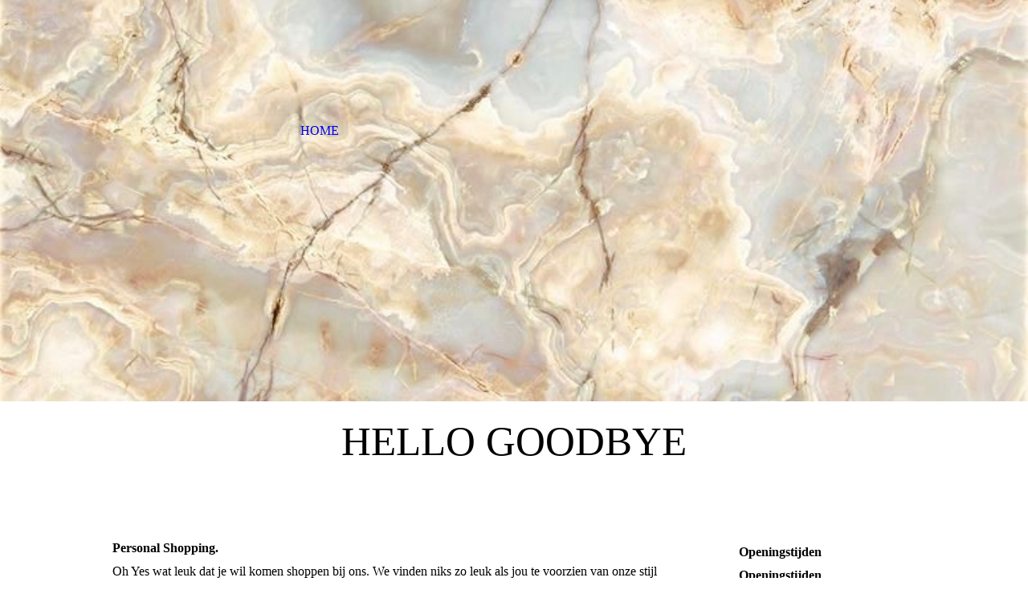

--- FILE ---
content_type: text/html; charset=utf-8
request_url: http://hellodenbosch.com/Personal-Shopping/
body_size: 31669
content:
<!DOCTYPE html><html lang="nl"><head><meta http-equiv="Content-Type" content="text/html; charset=UTF-8"><title>HELLO DEN BOSCH - Fashion, Lifestyle, Fun - Personal Shopping</title><meta name="description" content="Fashion lifestyle fun for men &amp; women"><meta name="keywords" content="Hello, Den Bosch, kleding, wonen, sieraden, Hello Den Bosch, winkelen, shoppen, lifestyle, letterboard, letterbord, letter, board"><link href="http://hellodenbosch.com/Personal-Shopping/" rel="canonical"><meta content="HELLO DEN BOSCH - Fashion, Lifestyle, Fun - Personal Shopping" property="og:title"><meta content="website" property="og:type"><meta content="http://hellodenbosch.com/Personal-Shopping/" property="og:url"><meta content="http://hellodenbosch.com/.cm4all/iproc.php/Schermafbeelding%202015-04-29%20om%2021.31.41.png" property="og:image"><script>
              window.beng = window.beng || {};
              window.beng.env = {
                language: "en",
                country: "US",
                mode: "deploy",
                context: "page",
                pageId: "000004825221",
                pageLanguage: "nl",
                skeletonId: "",
                scope: "1671359",
                isProtected: false,
                navigationText: "Personal Shopping",
                instance: "1",
                common_prefix: "https://strato-editor.com",
                design_common: "https://strato-editor.com/beng/designs/",
                design_template: "sys/cm_dh_074",
                path_design: "https://strato-editor.com/beng/designs/data/sys/cm_dh_074/",
                path_res: "https://strato-editor.com/res/",
                path_bengres: "https://strato-editor.com/beng/res/",
                masterDomain: "",
                preferredDomain: "",
                preprocessHostingUri: function(uri) {
                  
                    return uri || "";
                  
                },
                hideEmptyAreas: false
              };
            </script><script xmlns="http://www.w3.org/1999/xhtml" src="https://strato-editor.com/cm4all-beng-proxy/beng-proxy.js"></script><link xmlns="http://www.w3.org/1999/xhtml" rel="stylesheet" href="https://strato-editor.com/.cm4all/e/static/3rdparty/font-awesome/css/font-awesome.min.css"></link><link rel="stylesheet" type="text/css" href="https://strato-editor.com/.cm4all/res/static/libcm4all-js-widget/3.89.7/css/widget-runtime.css" />
<link rel="stylesheet" type="text/css" href="https://strato-editor.com/.cm4all/res/static/beng-editor/5.3.138/css/deploy.css" />
<link rel="stylesheet" type="text/css" href="https://strato-editor.com/.cm4all/res/static/libcm4all-js-widget/3.89.7/css/slideshow-common.css" />
<script src="https://strato-editor.com/.cm4all/res/static/jquery-1.7/jquery.js"></script><script src="https://strato-editor.com/.cm4all/res/static/prototype-1.7.3/prototype.js"></script><script src="https://strato-editor.com/.cm4all/res/static/jslib/1.4.1/js/legacy.js"></script><script src="https://strato-editor.com/.cm4all/res/static/libcm4all-js-widget/3.89.7/js/widget-runtime.js"></script>
<script src="https://strato-editor.com/.cm4all/res/static/libcm4all-js-widget/3.89.7/js/slideshow-common.js"></script>
<script src="https://strato-editor.com/.cm4all/res/static/beng-editor/5.3.138/js/deploy.js"></script>
<script type="text/javascript" src="https://strato-editor.com/.cm4all/uro/assets/js/uro-min.js"></script><meta name="viewport" content="width=device-width, initial-scale=1"><link rel="stylesheet" type="text/css" href="https://strato-editor.com/.cm4all/designs/static/sys/cm_dh_074/1769040028.369531/css/main.css"><link rel="stylesheet" type="text/css" href="https://strato-editor.com/.cm4all/designs/static/sys/cm_dh_074/1769040028.369531/css/responsive.css"><link rel="stylesheet" type="text/css" href="https://strato-editor.com/.cm4all/designs/static/sys/cm_dh_074/1769040028.369531/css/cm-templates-global-style.css"><script type="text/javascript" language="javascript" src="https://strato-editor.com/.cm4all/designs/static/sys/cm_dh_074/1769040028.369531/js/effects.js"></script><script type="text/javascript" language="javascript" src="https://strato-editor.com/.cm4all/designs/static/sys/cm_dh_074/1769040028.369531/js/cm_template-focus-point.js"></script><script type="text/javascript" language="javascript" src="https://strato-editor.com/.cm4all/designs/static/sys/cm_dh_074/1769040028.369531/js/cm-templates-global-script.js"></script><!--$Id: template.xsl 1832 2012-03-01 10:37:09Z dominikh $--><link href="/.cm4all/handler.php/vars.css?v=20240927072109" type="text/css" rel="stylesheet"><style type="text/css">.cm-logo {background-image: url("/.cm4all/iproc.php/Schermafbeelding%202015-06-02%20om%2020.53.51.png/scale_0_0/Schermafbeelding%202015-06-02%20om%2020.53.51.png");background-position: 42% 22%;
background-size: 110% auto;
background-repeat: no-repeat;
      }</style><script type="text/javascript">window.cmLogoWidgetId = "STRATP_cm4all_com_widgets_Logo_1487804";
            window.cmLogoGetCommonWidget = function (){
                return new cm4all.Common.Widget({
            base    : "/Personal-Shopping/index.php/",
            session : "",
            frame   : "",
            path    : "STRATP_cm4all_com_widgets_Logo_1487804"
        })
            };
            window.logoConfiguration = {
                "cm-logo-x" : "42%",
        "cm-logo-y" : "22%",
        "cm-logo-v" : "2.0",
        "cm-logo-w" : "110%",
        "cm-logo-h" : "auto",
        "cm-logo-di" : "sys/cm_dh_074",
        "cm-logo-u" : "public-service://0/",
        "cm-logo-k" : "/Schermafbeelding 2015-06-02 om 20.53.51.png",
        "cm-logo-bc" : "",
        "cm-logo-ln" : "",
        "cm-logo-ln$" : "",
        "cm-logo-hi" : false
        ,
        _logoBaseUrl : "\/.cm4all\/iproc.php\/Schermafbeelding%202015-06-02%20om%2020.53.51.png\/scale_0_0\/",
        _logoPath : "Schermafbeelding%202015-06-02%20om%2020.53.51.png"
        };
          jQuery(document).ready(function() {
            var logoElement = jQuery(".cm-logo");
            logoElement.attr("role", "img");
            logoElement.attr("tabindex", "0");
            logoElement.attr("aria-label", "logo");
          });
        </script><link rel="icon" href="data:;base64,iVBORw0KGgo="/><style id="cm_table_styles"></style><style id="cm_background_queries"></style><script type="application/x-cm4all-cookie-consent" data-code=""></script></head><body ondrop="return false;" class=" device-desktop cm-deploy cm-deploy-342 cm-deploy-4x"><div class="cm-background" data-cm-qa-bg="image"></div><div class="cm-background-video" data-cm-qa-bg="video"></div><div class="cm-background-effects" data-cm-qa-bg="effect"></div><div class="cm-templates-container"><div class="cm-kv-0 cm-template-keyvisual__media cm_can_be_empty" id="keyvisual" data-speed="-2"></div><div class="title_wrapper cm_can_be_empty"><div class="title cm_can_be_empty cm-templates-heading__title" id="title" style="">HELLO GOODBYE</div><div class="subtitle cm_can_be_empty cm-templates-heading__subtitle" id="subtitle" style=""> </div></div><div class="main_wrapper cm-template-content"><div class="center_wrapper"><main class="content_main_dho cm-template-content__main cm-templates-text" data-cm-hintable="yes"><h1>Personal Shopping.</h1><p>Oh Yes wat leuk dat je wil komen shoppen bij ons. We vinden niks zo leuk als jou te voorzien van onze stijl adviezen. </p><p>Maak van te voren al een wishlist, kijk op onze Insta of Facebook en sla je favoriete outfits al op...of neem dat ene item mee waarvan je niet weet hoe je het moet combineren, wij denken graag met je mee!</p><p>Dus plan snel je afspraak, dan zorgen wij voor de fashion, lifestyle en fun!</p><p>Je personal shopsessie kan je plannen op dinsdags, woensdag en donderdag van 10.00 tot 12.00 uur. Liever een ander tijdstip?! Neem gerust contact met ons op voor de mogelijkheden.</p><p>Let op wij nemen nog contact met je op om de reservering te bevestigen. Wil je dezelfde dag nog komen? Bel ons dan even.</p><p><br></p><p>Tot snel! </p><p>Liefs,</p><p>Team Hello</p><p><br></p><p><br></p><p>Vul het onderstaande formulier in en we nemen zo snel mogelijk contact met je op om je afspraak te bespreken!</p><div class="clearFloating" style="clear:both;height: 0px; width: auto;"></div><div id="widgetcontainer_STRATP_cm4all_com_widgets_TableReservation_33829731" class="
				    cm_widget_block
					cm_widget cm4all_com_widgets_TableReservation cm_widget_block_center" style="width:100%; max-width:100%; "><div class="cm_widget_anchor"><a name="STRATP_cm4all_com_widgets_TableReservation_33829731" id="widgetanchor_STRATP_cm4all_com_widgets_TableReservation_33829731"><!--cm4all.com.widgets.TableReservation--></a></div><div style="width: 100%; max-width:100%; display: none;" class="formWidget"><div style="padding-bottom:5px;text-align:left;" id="form_1615114745577_1794709_introtext"></div><div style="text-align:left;" id="form_1615114745577_1794709_answertext" role="status" aria-atomic="true"></div><div style="text-align:left;" id="form_1615114745577_1794709"><form id="form_1615114745577_1794709_form"><ul class="w_body_table" style="list-style-type:none;"><li><div id="form_1615114745577_1794709_error" style="display:none;" class="cw_error_msg">Vul alle verplichte velden in.</div></li><li class="w_td_label" style="background:none;"><input type="hidden" name="label_firstname" value="Voornaam" /><input type="hidden" name="type_firstname" value="text" /><div class="formWidgetLabel"><label for="form_1615114745577_1794709_value_firstname" id="form_1615114745577_1794709_form_textspan_firstname" style="word-wrap: break-word;">Voornaam *</label></div><div class="formWidgetInput"><input id="form_1615114745577_1794709_value_firstname" class="cw_input cm_box_sizing" style="width:100%" type="text" name="value_firstname" placeholder="" cm_type="text" cm_required="true" required="required" aria-required="true" /></div></li><li class="w_td_label" style="background:none;"><input type="hidden" name="label_lastname" value="Achternaam" /><input type="hidden" name="type_lastname" value="text" /><div class="formWidgetLabel"><label for="form_1615114745577_1794709_value_lastname" id="form_1615114745577_1794709_form_textspan_lastname" style="word-wrap: break-word;">Achternaam *</label></div><div class="formWidgetInput"><input id="form_1615114745577_1794709_value_lastname" class="cw_input cm_box_sizing" style="width:100%" type="text" name="value_lastname" placeholder="" cm_type="text" cm_required="true" required="required" aria-required="true" /></div></li><li class="w_td_label" style="background:none;"><input type="hidden" name="label_email" value="E-mailadres" /><input type="hidden" name="type_email" value="email" /><div class="formWidgetLabel"><label for="form_1615114745577_1794709_value_email" id="form_1615114745577_1794709_form_textspan_email" style="word-wrap: break-word;">E-mailadres *</label></div><div class="formWidgetInput"><input id="form_1615114745577_1794709_value_email" class="cw_input cm_box_sizing" style="width:100%" type="email" name="value_email" placeholder="" cm_type="email" cm_required="true" required="required" aria-required="true" /></div></li><li class="w_td_label" style="background:none;"><input type="hidden" name="label_telephone" value="Telefoonnummer" /><input type="hidden" name="type_telephone" value="tel" /><div class="formWidgetLabel"><label for="form_1615114745577_1794709_value_telephone" id="form_1615114745577_1794709_form_textspan_telephone" style="word-wrap: break-word;">Telefoonnummer *</label></div><div class="formWidgetInput"><input id="form_1615114745577_1794709_value_telephone" class="cw_input cm_box_sizing" style="width:100%" type="tel" name="value_telephone" placeholder="" cm_type="tel" cm_required="true" required="required" aria-required="true" /></div></li><li class="w_td_label" style="background:none;"><input type="hidden" name="label_numberofpersons" value="Aantal personen" /><input type="hidden" name="type_numberofpersons" value="xsd:integer" /><div class="formWidgetLabel"><label for="form_1615114745577_1794709_value_numberofpersons" id="form_1615114745577_1794709_form_textspan_numberofpersons" style="word-wrap: break-word;">Aantal personen *</label></div><div class="formWidgetInput"><input id="form_1615114745577_1794709_value_numberofpersons" class="cw_input" style="width:60px;" type="number" name="value_numberofpersons" placeholder="" cm_type="xsd:integer" cm_required="true" step="any" required="required" aria-required="true" min="1" value="1" /></div></li><li class="w_td_label" style="background:none;"><input type="hidden" name="label_date" value="Datum" /><input type="hidden" name="type_date" value="xsd:date" /><div class="formWidgetLabel"><label for="picker_form_1615114745577_1794709_value_date" id="form_1615114745577_1794709_form_textspan_date" style="word-wrap: break-word;">Datum *</label></div><div class="formWidgetInput"><div class="formWidgetDateTimeInput"><input class="cm_jquery_datepicker" type="text" id="picker_form_1615114745577_1794709_value_date" name="picker_date" cm_type="datepicker" cm_required="true" required="required" aria-required="true" /><input type="hidden" id="form_1615114745577_1794709_value_date" name="day_date" /><input type="hidden" id="form_1615114745577_1794709_value_date_month" name="month_date" /><input type="hidden" id="form_1615114745577_1794709_value_date_year" name="year_date" /></div></div></li><li class="w_td_label" style="background:none;"><input type="hidden" name="label_time" value="Tijd" /><input type="hidden" name="type_time" value="xsd:time" /><div class="formWidgetLabel"><label for="form_1615114745577_1794709_value_time" id="form_1615114745577_1794709_form_textspan_time" style="word-wrap: break-word;">Tijd *</label></div><div class="formWidgetInput"><div class="formWidgetDateTimeInput"><div style="display:inline; float: left; margin-right: 4px"><select id="form_1615114745577_1794709_value_time" name="hour_time" class="cw_select" cm_type="xsd:time" cm_required="true" cm_subfield="1" cm_minute_id="form_1615114745577_1794709_minute_time" required="required" aria-required="true"><option value="">--</option><option value="0">0</option><option value="1">1</option><option value="2">2</option><option value="3">3</option><option value="4">4</option><option value="5">5</option><option value="6">6</option><option value="7">7</option><option value="8">8</option><option value="9">9</option><option value="10">10</option><option value="11">11</option><option value="12">12</option><option value="13">13</option><option value="14">14</option><option value="15">15</option><option value="16">16</option><option value="17">17</option><option value="18">18</option><option value="19">19</option><option value="20">20</option><option value="21">21</option><option value="22">22</option><option value="23">23</option></select></div><div style="display:inline; float: left;"><select id="form_1615114745577_1794709_minute_time" name="minute_time" class="cw_select" cm_type="xsd:time" cm_required="true" cm_subfield="2" cm_hour_id="form_1615114745577_1794709_value_time" required="required" aria-required="true"><option value="">--</option><option value="0">00</option><option value="15">15</option><option value="30">30</option><option value="45">45</option></select></div></div></div></li><li class="w_td_label" style="background:none;"><input type="hidden" name="label_message" value="Bericht" /><input type="hidden" name="type_message" value="textarea" /><div class="formWidgetLabel"><label for="form_1615114745577_1794709_value_message" id="form_1615114745577_1794709_form_textspan_message" style="word-wrap: break-word;">Bericht</label></div><div class="formWidgetInput"><div style="padding: 0 1px 2px 0;"><textarea id="form_1615114745577_1794709_value_message" class="cw_input cm_box_sizing" style="height: 7em; width: 100%; max-height: 14em;" name="value_message" cm_type="textarea" cm_required="false" placeholder="Mijn reservering"></textarea><div style="text-align: right; line-height: 1em; padding-right: 5px;"><span id="form_1615114745577_1794709_charcounter_message" style="font-size: smaller; font-style: italic;"></span></div></div></div></li><li class="w_td_label"><div class="formWidgetInput" style="width: 100%; text-align: center;"><div>* verplichte velden</div><div><input type="submit" style="margin: 10px 0 15px;" onclick="return (function() {             var form=document              .getElementById('form_1615114745577_1794709_form');             if (form.checkValidity()) {              window.formular_widget_helper.submitForm('form_1615114745577_1794709');              return false;             } else {                                                     window.formular_widget_helper.submitForm('form_1615114745577_1794709', false);                                                 }             form.classList.add('submitted');             return true;            })();" value="Verzenden" /></div></div></li></ul></form></div></div><script type="text/javascript">/* <![CDATA[ */ 
		(new function() {

			var formular_onload_callback = function() {

			
				if (!window.formular_widget_helper) {
					window.formular_widget_helper = new FormularWidgetHelperPublic();
					window.formular_widget_helper.device = "";
					window.formular_widget_helper.textAreaMaxLength = parseInt( 2048 );
					window.formular_widget_helper.useJqueryPicker = true;
					window.formular_widget_helper.setLocale ("nl_NL");
					window.formular_widget_helper.xlateString
						["Please fill out all required fields."]
							= "Vul alle verplichte velden in.";
					window.formular_widget_helper.xlateString
						["Please enter a valid email address."]
							= "Voer een geldig e-mailadres in.";
					window.formular_widget_helper.xlateString
						['Enter a valid time between ${minTime%T:%H:%M} and ${maxTime%T:%H:%M}.']
							= "Voer een geldige tijd in tussen ${minTime%T:%H:%M} en ${maxTime%T:%H:%M}.";
                    window.formular_widget_helper.xlateString
                      ["Select a present or future date."]
                        = "Selecteer de huidige of een toekomstige datum.";
					window.formular_widget_helper.xlateString["Please inform me about news regarding your business."] = "Houd me op de hoogte van nieuws over uw bedrijf.";
					window.formular_widget_helper.xlateString["Submit"] = "Verzenden";
					window.formular_widget_helper.xlateString["Yes"] = "Ja";
					window.formular_widget_helper.xlateString["No"] = "Nee";
					window.formular_widget_helper.xlateString["OK"] = "OK";
					window.formular_widget_helper.xlateString["- please choose -"] = "- maak uw keuze -";
				}

				var locale = "nl_NL";

				window.formular_widget_show_form_1615114745577_1794709 =
				new Common.Widget({
							path: 'STRATP_cm4all_com_widgets_TableReservation_33829731',
							base: '/Personal-Shopping/index.php/',
							session: '',
							frame: ''
						});
				
				var fid = "form_1615114745577_1794709";
                jQuery('#' + fid+ '_form').on('submit', function (ev) {
                  ev.preventDefault();
                });
				window.formular_widget_helper.initValidators(fid);
				window.formular_widget_helper.initDatepickers(fid);
				
		Common.loadCss(Common.Css.jquery.ui_theme, "top");
	

	Common.loadCss(Common.Css.jquery.ui_datepicker, "top");
	Common.loadCss("/.cm4all/widgetres.php/cm4all.com.widgets.TableReservation//css/commonwidgets.css");

	
	$( "form_1615114745577_1794709").newsletter = "f";

	
				jQuery((function($) {
					/* call this on document.ready, because the datepicker is not ready yet */
					var date = new Date();
					var ref = "date";
					var htmlId = fid + "_value_" + ref;
					jQuery("#picker_" + htmlId).val(jQuery.datepicker.formatDate (jQuery.datepicker.regional[window.formular_widget_helper.localeDatepicker].dateFormat, date));
					jQuery("#" + htmlId).val(date.getDate());
					jQuery("#" + htmlId + "_month").val(date.getMonth()+1);
					jQuery("#" + htmlId + "_year").val(date.getFullYear());
				}));
			

	(function() {
		var ref="message";
		var textarea = jQuery("#" + fid + "_value_" + ref);
		var func = function(event) {
			window.formular_widget_helper.updateCharCounter(fid, ref, event.type != "keyup");
		}
		textarea.bind({
			keyup: func,
			paste: func,
			cut: func,
			drop: func
		});
	})();


			};

			Common.requireLibrary(
				[
				
					"/.cm4all/widgetres.php/cm4all.com.widgets.TableReservation//js/input_helper.js",
					"/.cm4all/widgetres.php/cm4all.com.widgets.TableReservation//js/formular_public.js",
					"/.cm4all/widgetres.php/cm4all.com.widgets.TableReservation//js/widgets_utils.js"
				
				].concat (Common.Lib.jquery.ui_datepicker),
				jQuery.curry(formular_onload_callback)
			);

		}());

	/* ]]> */</script></div><div id="cm_bottom_clearer" style="clear: both;" contenteditable="false"></div></main><div class="sidebar_wrapper cm_can_be_empty"><aside class="sidebar cm_can_be_empty" id="widgetbar_site_1" data-cm-hintable="yes"><div id="widgetcontainer_STRATP_cm4all_com_widgets_OpeningHours_1487808" class="
				    cm_widget_block
					cm_widget cm4all_com_widgets_OpeningHours cm_widget_block_center" style="width:100%; max-width:100%; "><div class="cm_widget_anchor"><a name="STRATP_cm4all_com_widgets_OpeningHours_1487808" id="widgetanchor_STRATP_cm4all_com_widgets_OpeningHours_1487808"><!--cm4all.com.widgets.OpeningHours--></a></div><script xmlns="http://www.w3.org/1999/xhtml"  xmlns:java="http://xml.apache.org/xalan/java">Common.loadCss("/.cm4all/widgetres.php/cm4all.com.widgets.OpeningHours//show.css?version=3.3.38");</script><h2 xmlns="http://www.w3.org/1999/xhtml"  xmlns:java="http://xml.apache.org/xalan/java" style="text-align:left" class="cm-h1 cm-oh-large">Openingstijden</h2><h3 xmlns="http://www.w3.org/1999/xhtml"  xmlns:java="http://xml.apache.org/xalan/java" style="text-align:left" class="cm-oh-small">Openingstijden</h3><div xmlns="http://www.w3.org/1999/xhtml"  xmlns:java="http://xml.apache.org/xalan/java"><p style="text-align:left">Voor actuele openingstijden verwijzen we jullie naar onze insta pagina @hellodenbosch</p></div></div><p> </p><p> </p><p> </p><p> </p></aside><aside class="sidebar cm_can_be_empty" id="widgetbar_page_1" data-cm-hintable="yes"><p><br></p></aside><aside class="sidebar cm_can_be_empty" id="widgetbar_page_2" data-cm-hintable="yes"><p><br></p></aside><aside class="sidebar cm_can_be_empty" id="widgetbar_site_2" data-cm-hintable="yes"><p><span style='font-family: "Courier New", Courier, monospace; color: #636868; background-color: rgba(255, 255, 255, 0.047);'>HELLO DEN BOSCH</span></p><p style="background-color: rgba(255, 255, 255, 0.047); color: #636868;"><span style='font-family: "Courier New", Courier, monospace;'>FONTEINSTRAAT 2</span></p><p style="background-color: rgba(255, 255, 255, 0.047); color: #636868;"><span style='font-family: "Courier New", Courier, monospace;'>5211 HP DEN BOSCH</span></p><p style="background-color: rgba(255, 255, 255, 0.047);"><span style='font-family: "Courier New", Courier, monospace; color: #636868;'>073 6104984</span></p><p style="background-color: rgba(255, 255, 255, 0.047);"><span style='font-family: "Courier New", Courier, monospace; color: #636868;'>info@hellodenbosch.com</span></p><p> </p><div id="widgetcontainer_STRATP_com_cm4all_wdn_social_FacebookLike_5616123" class="
				    cm_widget_block
					cm_widget com_cm4all_wdn_social_FacebookLike cm_widget_block_center" style="width:100%; max-width:100%; "><div class="cm_widget_anchor"><a name="STRATP_com_cm4all_wdn_social_FacebookLike_5616123" id="widgetanchor_STRATP_com_cm4all_wdn_social_FacebookLike_5616123"><!--com.cm4all.wdn.social.FacebookLike--></a></div><a  class="cm4all-cookie-consent"   href="/Personal-Shopping/index.php/;focus=STRATP_com_cm4all_wdn_social_FacebookLike_5616123&amp;frame=STRATP_com_cm4all_wdn_social_FacebookLike_5616123" data-wcid="com.cm4all.wdn.social.FacebookLike" data-wiid="STRATP_com_cm4all_wdn_social_FacebookLike_5616123" data-lazy="true" data-thirdparty="true" data-statistics="false" rel="nofollow" data-blocked="true"><!--STRATP_com_cm4all_wdn_social_FacebookLike_5616123--></a></div><p> </p></aside></div></div></div><footer class="footer_wrapper blur cm_can_be_empty" id="footer" data-cm-hintable="yes"> </footer><div class="scrollup"><a href="javascript:void(0);" onclick="goToByScroll('body');"><i class="fa fa-angle-up"></i></a></div><div class="placeholder"></div><header class="head_wrapper" onmouseover="javascript:jQuery('.navigation_wrapper').addClass('open_navigation');" onmouseout="javascript:jQuery('.navigation_wrapper').removeClass('open_navigation');"><div class="center_wrapper"><div class="logo_wrapper nav_desk"><div class="cm-logo cm_can_be_empty" id="logo"> </div></div></div><nav class="navigation_wrapper nav_desk" id="cm_navigation"><ul id="cm_mainnavigation"><li id="cm_navigation_pid_325974"><a title="Home" href="/Home/" class="cm_anchor">Home</a></li></ul></nav></header></div><script type="text/javascript" language="javascript" src="https://strato-editor.com/.cm4all/designs/static/sys/cm_dh_074/1769040028.369531/js/parallax.js"></script><div class="cm_widget_anchor"><a name="STRATP_cm4all_com_widgets_CookiePolicy_1487806" id="widgetanchor_STRATP_cm4all_com_widgets_CookiePolicy_1487806"><!--cm4all.com.widgets.CookiePolicy--></a></div><script data-tracking="true" data-cookie-settings-enabled="false" src="/.cm4all/widgetres.php/cm4all.com.widgets.CookiePolicy/show.js?v=3.3.38" defer="defer" id="cookieSettingsScript"></script><noscript ><div style="position:absolute;bottom:0;" id="statdiv"><img alt="" height="1" width="1" src="https://strato-editor.com/.cm4all/_pixel.img?site=1767745-sLxuaDfY&amp;page=pid_4825221&amp;path=%2FPersonal-Shopping%2Findex.php%2F&amp;nt=Personal+Shopping"/></div></noscript><script  type="text/javascript">//<![CDATA[
            document.body.insertAdjacentHTML('beforeend', '<div style="position:absolute;bottom:0;" id="statdiv"><img alt="" height="1" width="1" src="https://strato-editor.com/.cm4all/_pixel.img?site=1767745-sLxuaDfY&amp;page=pid_4825221&amp;path=%2FPersonal-Shopping%2Findex.php%2F&amp;nt=Personal+Shopping&amp;domain='+escape(document.location.hostname)+'&amp;ref='+escape(document.referrer)+'"/></div>');
        //]]></script><div xmlns="http://www.w3.org/1999/xhtml" class="cm-smart-access-button"><div class="scaler"><i class="fa fa-th" aria-hidden="true"></i></div></div><div xmlns="http://www.w3.org/1999/xhtml" class="cm-smart-access-menu num-buttons-3"><div class="protector"></div><div class="tiles"><a href="/Home/" target=""><div class="tile map"><div class="icon"><i class="fa fa-map" aria-hidden="true"></i></div><div class="title">Map</div></div></a><a href="/Home/" target=""><div class="tile about"><div class="icon"><i class="fa fa-about" aria-hidden="true"></i></div><div class="title">Info</div></div></a><a href="http://www.instagram.com/hellodenbosch" target="_blank"><div class="tile instagram"><div class="icon"><i class="fa fa-instagram" aria-hidden="true"></i></div><div class="title">Instagram</div></div></a></div></div><div style="display: none;" id="keyvisualWidgetVideosContainer"></div><style type="text/css">.cm-kv-0 {
background-position: center;
background-repeat: no-repeat;
}
            @media(min-width: 100px), (min-resolution: 72dpi), (-webkit-min-device-pixel-ratio: 1) {.cm-kv-0{background-image:url("/.cm4all/uproc.php/0/.IMG_0392.jpg/picture-200?_=170a7922b33");}}@media(min-width: 100px), (min-resolution: 144dpi), (-webkit-min-device-pixel-ratio: 2) {.cm-kv-0{background-image:url("/.cm4all/uproc.php/0/.IMG_0392.jpg/picture-400?_=170a7922b33");}}@media(min-width: 200px), (min-resolution: 72dpi), (-webkit-min-device-pixel-ratio: 1) {.cm-kv-0{background-image:url("/.cm4all/uproc.php/0/.IMG_0392.jpg/picture-400?_=170a7922b33");}}@media(min-width: 200px), (min-resolution: 144dpi), (-webkit-min-device-pixel-ratio: 2) {.cm-kv-0{background-image:url("/.cm4all/uproc.php/0/.IMG_0392.jpg/picture-800?_=170a7922b33");}}@media(min-width: 400px), (min-resolution: 72dpi), (-webkit-min-device-pixel-ratio: 1) {.cm-kv-0{background-image:url("/.cm4all/uproc.php/0/.IMG_0392.jpg/picture-800?_=170a7922b33");}}@media(min-width: 400px), (min-resolution: 144dpi), (-webkit-min-device-pixel-ratio: 2) {.cm-kv-0{background-image:url("/.cm4all/uproc.php/0/.IMG_0392.jpg/picture-1200?_=170a7922b33");}}@media(min-width: 600px), (min-resolution: 72dpi), (-webkit-min-device-pixel-ratio: 1) {.cm-kv-0{background-image:url("/.cm4all/uproc.php/0/.IMG_0392.jpg/picture-1200?_=170a7922b33");}}@media(min-width: 600px), (min-resolution: 144dpi), (-webkit-min-device-pixel-ratio: 2) {.cm-kv-0{background-image:url("/.cm4all/uproc.php/0/.IMG_0392.jpg/picture-1600?_=170a7922b33");}}@media(min-width: 800px), (min-resolution: 72dpi), (-webkit-min-device-pixel-ratio: 1) {.cm-kv-0{background-image:url("/.cm4all/uproc.php/0/.IMG_0392.jpg/picture-1600?_=170a7922b33");}}@media(min-width: 800px), (min-resolution: 144dpi), (-webkit-min-device-pixel-ratio: 2) {.cm-kv-0{background-image:url("/.cm4all/uproc.php/0/.IMG_0392.jpg/picture-2600?_=170a7922b33");}}
</style><style type="text/css">
			#keyvisual {
				overflow: hidden;
			}
			.kv-video-wrapper {
				width: 100%;
				height: 100%;
				position: relative;
			}
			</style><script type="text/javascript">
				jQuery(document).ready(function() {
					function moveTempVideos(slideshow, isEditorMode) {
						var videosContainer = document.getElementById('keyvisualWidgetVideosContainer');
						if (videosContainer) {
							while (videosContainer.firstChild) {
								var div = videosContainer.firstChild;
								var divPosition = div.className.substring('cm-kv-0-tempvideo-'.length);
								if (isEditorMode && parseInt(divPosition) > 1) {
									break;
								}
								videosContainer.removeChild(div);
								if (div.nodeType == Node.ELEMENT_NODE) {
									var pos = '';
									if (slideshow) {
										pos = '-' + divPosition;
									}
									var kv = document.querySelector('.cm-kv-0' + pos);
									if (kv) {
										if (!slideshow) {
											var wrapperDiv = document.createElement("div"); 
											wrapperDiv.setAttribute("class", "kv-video-wrapper");
											kv.insertBefore(wrapperDiv, kv.firstChild);
											kv = wrapperDiv;
										}
										while (div.firstChild) {
											kv.appendChild(div.firstChild);
										}
										if (!slideshow) {
											break;
										}
									}
								}
							}
						}
					}

					function kvClickAction(mode, href) {
						if (mode == 'internal') {
							if (!window.top.syntony || !/_home$/.test(window.top.syntony.bifmState)) {
								window.location.href = href;
							}
						} else if (mode == 'external') {
							var a = document.createElement('a');
							a.href = href;
							a.target = '_blank';
							a.rel = 'noreferrer noopener';
							a.click();
						}
					}

					var keyvisualElement = jQuery("[cm_type=keyvisual]");
					if(keyvisualElement.length == 0){
						keyvisualElement = jQuery("#keyvisual");
					}
					if(keyvisualElement.length == 0){
						keyvisualElement = jQuery("[class~=cm-kv-0]");
					}
				
						keyvisualElement.attr("role", "img");
						keyvisualElement.attr("tabindex", "0");
						keyvisualElement.attr("aria-label", "hoofdafbeelding");
					
					moveTempVideos(false, false);
					var video = document.querySelector('#keyvisual video');
					if (video) {
						video.play();
					}
				
			});
		</script></body></html>
